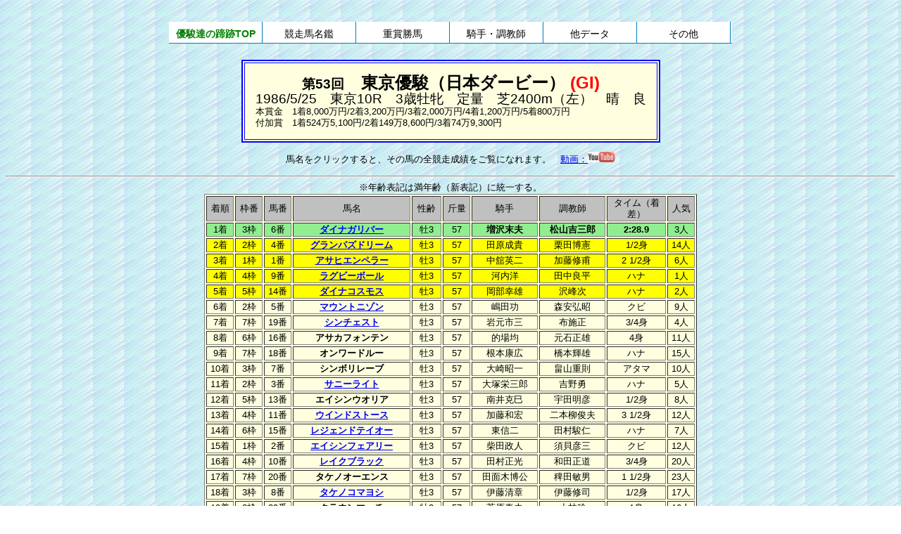

--- FILE ---
content_type: text/html
request_url: https://ahonoora.com/nderby_1986.html
body_size: 8201
content:
<html lang="ja"><HEAD>
<TITLE>日本ダービー1986</TITLE>
<META HTTP-EQUIV="Content-Type" CONTENT="text/html; charset=Shift_JIS"><META HTTP-EQUIV=CONTENT-SCRIPT-TYPE CONTENT=JavaScript>
<META NAME="Keywords"  CONTENT="東京優駿,日本ダービー,ダイナガリバー">
<meta http-equiv="Pragma" content="no-cache">
<meta http-equiv="Cache-Control" content="no-cache">
<style type="text/css">
<!--body {font-size: 10pt;
text-size-adjust: 100%;
font-family:"ＭＳ Ｐゴシック",sans-serif;} 
table {font-size: 10pt;
line-height: 1.2em;
text-size-adjust: 100%;
font-family:"ＭＳ Ｐゴシック",sans-serif;} 
big {font-size: 18pt;
line-height: 1.1em;} 
small{font-size: 14pt;
line-height: 1.1em}-->
#dropmenu {position: relative;list-style-type: none;width: 800px;height: 30px;margin: 20px 0 20px 0;padding: 0;background: #fff;border-bottom: 1px solid #007CC3;border-radius: 3px 3px 0 0;}#dropmenu li {width: 16.5%;float: left;margin: 0;padding: 0;text-align: center;border-right:1px #007CC3 solid;}#dropmenu li a {display: block;margin: 0;padding: 10px 0 6px;color: #000;background: #fff;font-size: 14px;line-height: 1;text-decoration: none;}#dropmenu li ul {position: absolute;top: 100%;right: 39px;list-style: none;margin: 0;border-radius: 0 0 3px 3px;}#dropmenu li ul li{overflow: hidden;width: 750px;height: 0;color: #000;-moz-transition: .2s;-webkit-transition: .2s;-o-transition: .2s;-ms-transition: .2s;transition: .2s;}
#dropmenu li ul li a{padding: 10px 15px;background: #E8F6FF;text-align: left;font-size: 13px;font-weight: normal;}#dropmenu li:hover > a{background: #CFE6F7;color: #007CC3;}#dropmenu > li:hover > a{border-radius: 3px 3px 0 0;}#dropmenu li:hover ul li{overflow: visible;height: 29px;border-top: 1px solid #007CC3;}#dropmenu li:hover ul li:first-child{border-top: 0;}#dropmenu li:hover ul li:last-child{border-bottom: 0;}#dropmenu li:hover ul li:last-child a{border-radius: 0 0 3px 3px;}</style></head><base target="_top"><BODY background="back.gif">
<CENTER><script type="text/javascript"><!--google_ad_client = "ca-pub-1965461469789191";/* ad1 */google_ad_slot = "1381746144";google_ad_width = 728;google_ad_height = 90;//--></script><script type="text/javascript"src="https://pagead2.googlesyndication.com/pagead/show_ads.js"></script><TABLE BORDER=0 WIDTH=100%><TR align=center><TD><ul id="dropmenu" style="clear:both;">
<li><a href="index.html"><FONT COLOR=GREEN><B>優駿達の蹄跡TOP</B></FONT></a></li>
<li><a href="/">競走馬名鑑</a><ul><li><a href="horses.html">引退競走馬名鑑</a></li><li><a href="geneki.html">現役競走馬名鑑</a></li><li><a href="birthlist.html">生年別競走馬名鑑</a></li></ul></li>
<li><a href="/">重賞勝馬</a><ul><li><a href="rh1.html">国内重賞史</a></li><li><a href="rh2.html">海外 RACE HISTORY</a></li><li><a href="year.html">年度別国内重賞一覧</a></li><li><a href="year_overseas.html">年別海外主要競走一覧</a></li></ul></li>
<li><a href="/">騎手・調教師</a><ul><li><a href="jockeys.html">引退中央騎手名鑑</a></li><li><a href="trainers.html">引退中央調教師名鑑</a></li></ul></li>
<li><a href="/">他データ</a><ul><li><a href="hyousyou.html">受賞馬一覧</a></li><li><a href="specialdata.html">Special Data</a></li></ul></li>
<li><a href="/">その他</a><ul><li><a href="https://rara.jp/ahonoora/">情報提供板</a></li><li><a href="http://free2.nazca.co.jp/mk17/yusyun/">雑談掲示板</a></li><li><a href="about.html">はじめに</a></li><li><a href="sitemap.html">サイトマップ</a></li><li><a href="help.html">ヘルプ</a></li><li><a href="https://www.youtube.com/channel/UCFXzMDOlLBpE0xztXAEopLw">YouTubeチャンネル</a></li><li><a href="https://ahogame.netgamers.jp/">アホヌラゲーム館</a></li></ul></li></TD></TR></TABLE><TABLE border=2 bordercolor=blue bgcolor=lightyellow cellpadding="15"><tr align=left><td><center>
<B><SMALL>第53回<BIG>　東京優駿（日本ダービー）
<FONT COLOR=RED>(GI)</FONT></big></B></center>
1986/5/25　東京10R　3歳牡牝　定量　芝2400m（左）　晴　良</small><BR>
本賞金　1着8,000万円/2着3,200万円/3着2,000万円/4着1,200万円/5着800万円<BR> 
付加賞　1着524万5,100円/2着149万8,600円/3着74万9,300円
</TABLE>
<P>馬名をクリックすると、その馬の全競走成績をご覧になれます。　<A HREF="https://www.youtube.com/watch?v=_D7oGcmlSb8" target="_blank">動画：<img src="youtube.jpg" border=0 alt="youtube"></A><HR>
※年齢表記は満年齢（新表記）に統一する。<BR>
<TABLE BORDER BGCOLOR=LIGHTYELLOW width=700>
<TR align=center bgcolor=silver><td width=35>着順<td width=35>枠番<td width=35>馬番<td>馬名<td>性齢<td width=35>斤量<td width=90>騎手<td width=90>調教師<td width=80>タイム（着差）<td width=35>人気</TR>

<TR align=center BGCOLOR=LIGHTGREEN><td>1着<td>3枠<td>6番<td><B><A HREF="dyna_galiver.html">ダイナガリバー<td>牡3<td>57<td><B>増沢末夫<td><B>松山吉三郎<td><B>2:28.9<td>3人</TR>
<TR align=center BGCOLOR=YELLOW><td>2着<td>2枠<td>4番<td><B><A HREF="granpas_dream.html">グランパズドリーム<td>牡3<td>57<td>田原成貴<td>栗田博憲<td>1/2身<td>14人</TR>
<TR align=center BGCOLOR=YELLOW><td>3着<td>1枠<td>1番<td><B><A HREF="asahi_emperor.html">アサヒエンペラー<td>牡3<td>57<td>中舘英二<td>加藤修甫<td>2 1/2身<td>6人</TR>
<TR align=center BGCOLOR=YELLOW><td>4着<td>4枠<td>9番<td><B><A HREF="rugby_ball.html">ラグビーボール<td>牡3<td>57<td>河内洋<td>田中良平<td>ハナ<td>1人</TR>
<TR align=center BGCOLOR=YELLOW><td>5着<td>5枠<td>14番<td><B><A HREF="dyna_cosmos.html">ダイナコスモス<td>牡3<td>57<td>岡部幸雄<td>沢峰次<td>ハナ<td>2人</TR>
<TR align=center><td>6着<td>2枠<td>5番<td><B><A HREF="mount_nizon.html">マウントニゾン<td>牡3<td>57<td>嶋田功<td>森安弘昭<td>クビ<td>9人</TR>
<TR align=center><td>7着<td>7枠<td>19番<td><B><A HREF="shin_chest.html">シンチェスト<td>牡3<td>57<td>岩元市三<td>布施正<td>3/4身<td>4人</TR>
<TR align=center><td>8着<td>6枠<td>16番<td><B>アサカフォンテン<td>牡3<td>57<td>的場均<td>元石正雄<td>4身<td>11人</TR>
<TR align=center><td>9着<td>7枠<td>18番<td><B>オンワードルー<td>牡3<td>57<td>根本康広<td>橋本輝雄<td>ハナ<td>15人</TR>
<TR align=center><td>10着<td>3枠<td>7番<td><B>シンボリレーブ<td>牡3<td>57<td>大崎昭一<td>畠山重則<td>アタマ<td>10人</TR>
<TR align=center><td>11着<td>2枠<td>3番<td><B><A HREF="sunny_light.html">サニーライト<td>牡3<td>57<td>大塚栄三郎<td>吉野勇<td>ハナ<td>5人</TR>
<TR align=center><td>12着<td>5枠<td>13番<td><B>エイシンウオリア<td>牡3<td>57<td>南井克巳<td>宇田明彦<td>1/2身<td>8人</TR>
<TR align=center><td>13着<td>4枠<td>11番<td><B><A HREF="wind_stors.html">ウインドストース<td>牡3<td>57<td>加藤和宏<td>二本柳俊夫<td>3 1/2身<td>12人</TR>
<TR align=center><td>14着<td>6枠<td>15番<td><B><A HREF="legend_teio.html">レジェンドテイオー<td>牡3<td>57<td>東信二<td>田村駿仁<td>ハナ<td>7人</TR>
<TR align=center><td>15着<td>1枠<td>2番<td><B><A HREF="eisin_fairy.html">エイシンフェアリー<td>牡3<td>57<td>柴田政人<td>須貝彦三<td>クビ<td>12人</TR>
<TR align=center><td>16着<td>4枠<td>10番<td><B><A HREF="lake_black.html">レイクブラック<td>牡3<td>57<td>田村正光<td>和田正道<td>3/4身<td>20人</TR>
<TR align=center><td>17着<td>7枠<td>20番<td><B>タケノオーエンス<td>牡3<td>57<td>田面木博公<td>稗田敏男<td>1 1/2身<td>23人</TR>
<TR align=center><td>18着<td>3枠<td>8番<td><B><A HREF="takeno_komayoshi.html">タケノコマヨシ<td>牡3<td>57<td>伊藤清章<td>伊藤修司<td>1/2身<td>17人</TR>
<TR align=center><td>19着<td>8枠<td>23番<td><B>クラウンマーチ<td>牡3<td>57<td>菅原泰夫<td>小林稔<td>1身<td>16人</TR>
<TR align=center><td>20着<td>6枠<td>17番<td><B>カツタイフウオー<td>牡3<td>57<td>田中剛<td>柄崎義信<td>2身<td>22人</TR>
<TR align=center><td>21着<td>5枠<td>12番<td><B>トウショウサルー<td>牡3<td>57<td>加賀武見<td>阿部新生<td>3身<td>18人</TR>
<TR align=center><td>22着<td>8枠<td>21番<td><B>バーニングダイナ<td>牡3<td>57<td>蛯沢誠治<td>栗田博憲<td>大差<td>21人</TR>
<TR align=center><td>23着<td>8枠<td>22番<td><B><A HREF="eisin_guts.html">エイシンガッツ<td>牡3<td>57<td>清水英次<td>湯浅三郎<td>1身<td>19人</TR>

</TBODY></TABLE>（23頭）<HR>
<A HREF="nderby.html">日本ダービー歴代勝ち馬一覧へ戻る</A><BR>
<A HREF="grade_1986.html">1986年中央重賞競走一覧へ戻る</A><BR>
<A HREF="index.html">TOP</A></CENTER><P>
<center>
<script type="text/javascript"><!--
google_ad_client = "ca-pub-1965461469789191";
/* ad1 */
google_ad_slot = "1381746144";
google_ad_width = 728;
google_ad_height = 90;
//-->
</script>
<script type="text/javascript"
src="https://pagead2.googlesyndication.com/pagead/show_ads.js">
</script>
</center>
</BODY></HTML>

--- FILE ---
content_type: text/html; charset=utf-8
request_url: https://www.google.com/recaptcha/api2/aframe
body_size: 269
content:
<!DOCTYPE HTML><html><head><meta http-equiv="content-type" content="text/html; charset=UTF-8"></head><body><script nonce="MwN5uPJBBTcNtCqoP9ZAzQ">/** Anti-fraud and anti-abuse applications only. See google.com/recaptcha */ try{var clients={'sodar':'https://pagead2.googlesyndication.com/pagead/sodar?'};window.addEventListener("message",function(a){try{if(a.source===window.parent){var b=JSON.parse(a.data);var c=clients[b['id']];if(c){var d=document.createElement('img');d.src=c+b['params']+'&rc='+(localStorage.getItem("rc::a")?sessionStorage.getItem("rc::b"):"");window.document.body.appendChild(d);sessionStorage.setItem("rc::e",parseInt(sessionStorage.getItem("rc::e")||0)+1);localStorage.setItem("rc::h",'1769345490089');}}}catch(b){}});window.parent.postMessage("_grecaptcha_ready", "*");}catch(b){}</script></body></html>